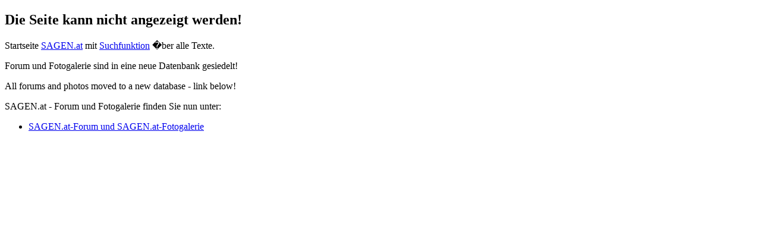

--- FILE ---
content_type: text/html; charset=UTF-8
request_url: https://www.sagen.at/texte/sagen/oesterreich/oberoesterreich/DIV/dasgefangenewassermaennchen.html
body_size: 279
content:
<!DOCTYPE html>
<html>
 <head>
  <title> Webseite nicht gefunden! </title>
 </head>
<body>

<h2> Die Seite kann nicht angezeigt werden! </h2>

<p>Startseite <a href="https://www.sagen.at">SAGEN.at</a> mit <a href="https://www.sagen.at/suche_2.html">Suchfunktion</a> �ber alle Texte.</p>

<p>Forum und Fotogalerie sind in eine neue Datenbank gesiedelt!</p>
<p>All forums and photos moved to a new database - link below!</p>
<p></p>
<p>SAGEN.at - Forum und Fotogalerie finden Sie nun unter:</p>

<ul>
 <li> <a href="https://www.sagen.info/forum"> SAGEN.at-Forum und SAGEN.at-Fotogalerie </a><br>
</ul>

</body>
</html>